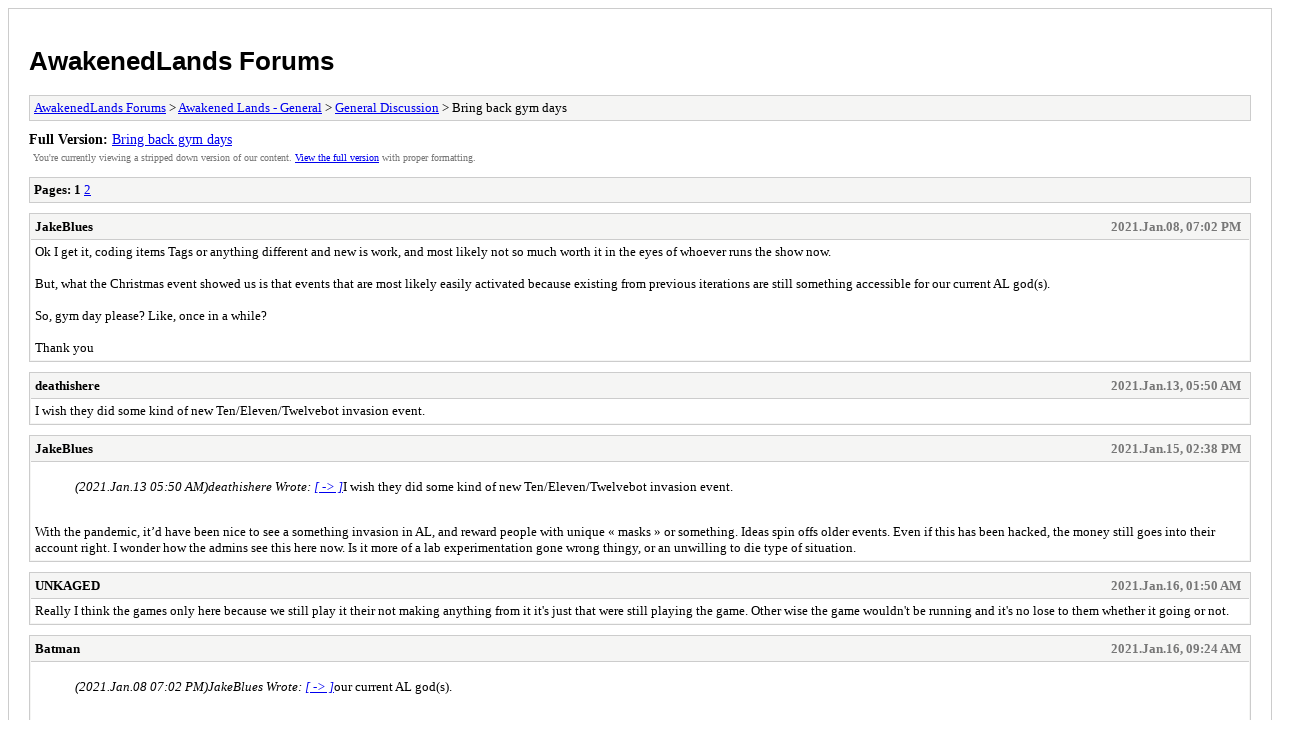

--- FILE ---
content_type: text/html; charset=UTF-8
request_url: http://forums.awakenedlands.com/archive/index.php/thread-20154.html
body_size: 2378
content:
<!DOCTYPE html PUBLIC "-//W3C//DTD XHTML 1.0 Transitional//EN" "http://www.w3.org/TR/xhtml1/DTD/xhtml1-transitional.dtd">
<html xmlns="http://www.w3.org/1999/xhtml" xml:lang="en" lang="en">
<head>
<title>AwakenedLands Forums - Bring back gym days </title>
<meta http-equiv="content-type" content="text/html; charset=UTF-8" />
<meta name="robots" content="index,follow" />
<link type="text/css" rel="stylesheet" rev="stylesheet" href="http://forums.awakenedlands.com/archive/screen.css" media="screen" />
<link type="text/css" rel="stylesheet" rev="stylesheet" href="http://forums.awakenedlands.com/archive/print.css" media="print" />
</head>
<body>
<div id="container">
<h1><a href="http://forums.awakenedlands.com/index.php">AwakenedLands Forums</a></h1>
<div class="navigation"><a href="http://forums.awakenedlands.com/archive/index.php">AwakenedLands Forums</a> &gt; <a href="http://forums.awakenedlands.com/archive/index.php/forum-1.html">Awakened Lands - General</a> &gt; <a href="http://forums.awakenedlands.com/archive/index.php/forum-10.html">General Discussion</a> &gt; Bring back gym days </div>
<div id="fullversion"><strong>Full Version:</strong> <a href="http://forums.awakenedlands.com/thread-20154.html">Bring back gym days </a></div>
<div id="infobox">You're currently viewing a stripped down version of our content.  <a href="http://forums.awakenedlands.com/thread-20154.html">View the full version</a> with proper formatting.</div>
<div id="content">
<div class="multipage"><strong>Pages:</strong> <strong>1</strong> <a href="http://forums.awakenedlands.com/archive/index.php/thread-20154-2.html">2</a> </div><div class="post">
<div class="header">
<div class="author"><h2><a href="http://forums.awakenedlands.com/user-14948.html">JakeBlues</a></h2></div><div class="dateline">2021.Jan.08, 07:02 PM</div>
</div>
<div class="message">Ok I get it, coding items Tags or anything different and new is work, and most likely not so much worth it in the eyes of whoever runs the show now.<br />
<br />
But, what the Christmas event showed us is that events that are most likely easily activated because existing from previous iterations are still something accessible for our current AL god(s).<br />
<br />
So, gym day please? Like, once in a while?<br />
<br />
Thank you</div>
</div>
<div class="post">
<div class="header">
<div class="author"><h2><a href="http://forums.awakenedlands.com/user-24064.html">deathishere</a></h2></div><div class="dateline">2021.Jan.13, 05:50 AM</div>
</div>
<div class="message">I wish they did some kind of new Ten/Eleven/Twelvebot invasion event.</div>
</div>
<div class="post">
<div class="header">
<div class="author"><h2><a href="http://forums.awakenedlands.com/user-14948.html">JakeBlues</a></h2></div><div class="dateline">2021.Jan.15, 02:38 PM</div>
</div>
<div class="message"><blockquote><cite><span> (2021.Jan.13 05:50 AM)</span>deathishere Wrote: <a href="http://forums.awakenedlands.com/post-274716.html#pid274716">[ -> ]</a></cite>I wish they did some kind of new Ten/Eleven/Twelvebot invasion event.</blockquote>
<br />
With the pandemic, it’d have been nice to see a something invasion in AL, and reward people with unique « masks » or something. Ideas spin offs older events. Even if this has been hacked, the money still goes into their account right. I wonder how the admins see this here now. Is it more of a lab experimentation gone wrong thingy, or an unwilling to die type of situation.</div>
</div>
<div class="post">
<div class="header">
<div class="author"><h2><a href="http://forums.awakenedlands.com/user-40082.html">UNKAGED</a></h2></div><div class="dateline">2021.Jan.16, 01:50 AM</div>
</div>
<div class="message">Really I think the games only here because we still play it their not making  anything  from it it's just that were still playing the game. Other wise the game wouldn't  be running  and it's no lose to them whether it going or not.</div>
</div>
<div class="post">
<div class="header">
<div class="author"><h2><a href="http://forums.awakenedlands.com/user-20283.html">Batman</a></h2></div><div class="dateline">2021.Jan.16, 09:24 AM</div>
</div>
<div class="message"><blockquote><cite><span> (2021.Jan.08 07:02 PM)</span>JakeBlues Wrote: <a href="http://forums.awakenedlands.com/post-274715.html#pid274715">[ -> ]</a></cite>our current AL god(s).</blockquote>
<br />
They are still alive???<br />
<br />
I think will be nice if with 1 credit can buy 0.5 endurance point... Or increase the gym points (eg 100 ep = 100 strenght points modify în 120 strenght points).<br />
<br />
But... Who gives a fuck about it??? I am here because I spent my youth years in this and I love to remember my friends, my enemies, the trolling, the hosp wars, the good days when in RL I didn't give a fuck about my life... <br />
<br />
<br />
<br />
-B-</div>
</div>
<div class="post">
<div class="header">
<div class="author"><h2><a href="http://forums.awakenedlands.com/user-14948.html">JakeBlues</a></h2></div><div class="dateline">2021.Jan.17, 04:31 PM</div>
</div>
<div class="message"><blockquote><cite><span> (2021.Jan.16 09:24 AM)</span>Batman Wrote: <a href="http://forums.awakenedlands.com/post-274719.html#pid274719">[ -> ]</a></cite><blockquote><cite><span> (2021.Jan.08 07:02 PM)</span>JakeBlues Wrote: <a href="http://forums.awakenedlands.com/post-274715.html#pid274715">[ -> ]</a></cite>our current AL god(s).</blockquote>
<br />
But... Who gives a fuck about it??? I am here because I spent my youth years in this and I love to remember my friends, my enemies, the trolling, the hosp wars, the good days when in RL I didn't give a fuck about my life... <br />
<br />
<br />
<br />
-B-</blockquote>
<br />
That’s some deep shnits Mr Wayne.<br />
<br />
And off course they are. They’re just bored and busy, like everyone.</div>
</div>
<div class="post">
<div class="header">
<div class="author"><h2><a href="http://forums.awakenedlands.com/user-47078.html">Zoidberg</a></h2></div><div class="dateline">2021.Jan.23, 10:29 AM</div>
</div>
<div class="message"><img src="https://i.ytimg.com/vi/Q6FbeUgibHQ/maxresdefault.jpg" border="0" alt="[Image: maxresdefault.jpg]" /></div>
</div>
<div class="post">
<div class="header">
<div class="author"><h2><a href="http://forums.awakenedlands.com/user-14948.html">JakeBlues</a></h2></div><div class="dateline">2021.Jun.05, 09:33 AM</div>
</div>
<div class="message">Gym days, vaccine zombies pandemic event, belated Easter eggs, anything.<br />
<br />
Even if we never received anything for the Christmas event, it was really fun. Competing and talking with other players trying to see who’s ahead and pulling an all nighter ish.<br />
<br />
Come on.<br />
<br />
-Preacher</div>
</div>
<div class="post">
<div class="header">
<div class="author"><h2><a href="http://forums.awakenedlands.com/user-30185.html">GlennQuagmire</a></h2></div><div class="dateline">2021.Jun.08, 08:00 AM</div>
</div>
<div class="message">Do you have a moment to talk about our lord and saviour Raptor Jesus?</div>
</div>
<div class="post">
<div class="header">
<div class="author"><h2><a href="http://forums.awakenedlands.com/user-14948.html">JakeBlues</a></h2></div><div class="dateline">2021.Jun.14, 09:02 PM</div>
</div>
<div class="message">That flying pasta dish too.</div>
</div>
<div class="multipage"><strong>Pages:</strong> <strong>1</strong> <a href="http://forums.awakenedlands.com/archive/index.php/thread-20154-2.html">2</a> </div></div>
<div class="navigation"><a href="http://forums.awakenedlands.com/archive/index.php">AwakenedLands Forums</a> &gt; <a href="http://forums.awakenedlands.com/archive/index.php/forum-1.html">Awakened Lands - General</a> &gt; <a href="http://forums.awakenedlands.com/archive/index.php/forum-10.html">General Discussion</a> &gt; Bring back gym days </div>
<div id="printinfo">
<strong>Reference URL's</strong>
<ul>
<li><strong>AwakenedLands Forums:</strong> http://forums.awakenedlands.com/index.php</li>
<li><strong>:</strong> </li></ul>
</div>
</div>
<div id="footer">
Powered By <a href="http://mybb.com">MyBB</a>, &copy; 2002-2026 <a href="http://mybb.com">MyBB Group</a>
</div>
</body>
</html>
